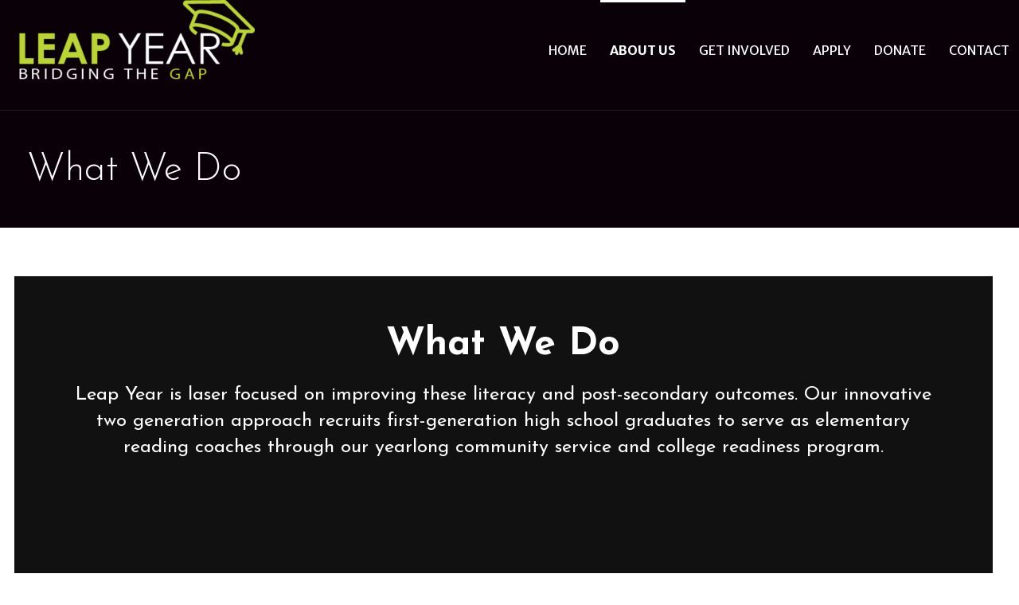

--- FILE ---
content_type: text/css
request_url: https://theleapyear.org/wp-content/uploads/maxmegamenu/style.css?ver=af3c8b
body_size: 2
content:
@charset "UTF-8";

/** THIS FILE IS AUTOMATICALLY GENERATED - DO NOT MAKE MANUAL EDITS! **/
/** Custom CSS should be added to Mega Menu > Menu Themes > Custom Styling **/

.mega-menu-last-modified-1750429292 { content: 'Friday 20th June 2025 14:21:32 UTC'; }

.wp-block {}